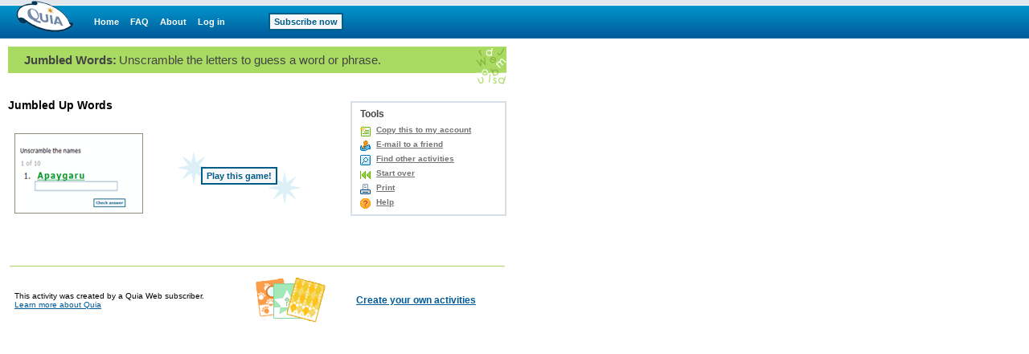

--- FILE ---
content_type: text/html;charset=utf-8
request_url: https://www.quia.com/jw/2168.html
body_size: 2839
content:
<!-- class quia.activities.jw.JWStartPage -->

<html><head>
<!-- BEGIN HEADER SECTION -->
<link href="/css/quia.css" rel="stylesheet" type="text/css" />
<STYLE type=text/css>
BODY, TABLE, TD, TH { FONT-FAMILY:Verdana, Arial, Helvetica; }
A:visited { FONT-FAMILY:Verdana, Arial, Helvetica; }
A B P I { FONT-FAMILY:Verdana, Arial, Helvetica; }
input, textarea, select { font-size:11px;FONT-FAMILY:Verdana, Arial, Helvetica; }
 .color-red { background-color: #F5CFD2}
 .color-green { background-color: #CFE9C7}
form {
  margin-bottom:0;
}

</STYLE>
<META NAME="keywords" CONTENT="jumbled words, mixed up, vocabulary games, spelling games, word games, activity templates, teaching tools, free games, online education, online games">
<meta http-equiv="content-type" content="text/html; charset=utf-8">
<META HTTP-EQUIV="Pragma" CONTENT="no-cache">
<title>Quia - Jumbled Up Words</title>
<script type='text/javascript' src='/yui2.9.0/yahoo-dom-event/yahoo-dom-event.js'></script>
<script type='text/javascript' src='/static/quia/util/quia_20090514.js'></script>
<script type="text/javascript">
tagWhereYFromJava = 'whereY';
function runOnLoadFunctions(fieldName) {
var whereY = -1;
getWhereYandScroll(fieldName, whereY);
}

function runOnSubmitFunctions(curForm) {
  saveScrollCoordinates(curForm);
}
</script>
<!-- END HEADER SECTION -->
</head>
<body  bgcolor="#FFFFFF" LEFTMARGIN="0" RIGHTMARGIN="0" TOPMARGIN="0" MARGINWIDTH="0" MARGINHEIGHT="0"link="#0000cc" vlink="#0000cc" alink="#0000cc" text="#000000" class="playGamePg">
<table border=0 cellspacing=0 cellpadding=0 width="100%" height="100%">
<tr><td align="left" valign="top">
<div id="quiaBlueTopNav"><a id="quiaBlueTopNavLogo" href="/web"></a><a href="/web" class="bannerlink" style="margin-left:25px">Home</a>
<a href="/faq.html" class="bannerlink">FAQ</a>
<a href="/findout.html" class="bannerlink">About</a>
<a href="/instructorZone?rand=582226116" class="bannerlink">Log in</a>
<a href="/subscription" class="bannerlink bannerlinkbutton" style="margin-left:54px;">Subscribe now</a>
</div><div id="special_msg_div" style="visibility:hidden; display:none;"></div>
<script type="text/javascript">
messageDivNameFromJava = 'special_msg_div';
hideSpecialCookieFromJava = 'quia_hide_special_msg_cookie';
bannerTypeFromJava = '1';
SpecialTagBannerFromJava = 'tag_message_banner_type';
getSpecialMessage();
</script>
</td></tr>
<tr>
<td align="left" valign="top" id="qwbody">
<table id="playGamePgDrawPgBdTbl" cellspacing="0" cellpadding="0" border="0" width="620">
<tr><td class="quia_standard" valign="top">
<table border=0 class="quia_standard" cellpadding=0 cellspacing=0 width="100%">
<tr bgcolor=#A9DB63>
<td width=20 height=33><img src="/img/spacer.gif" width=20 height=33 border=0></td>
<td><span id=activityType>Jumbled Words:</span> <span id=quickInstr>Unscramble the letters to guess a word or phrase.</span></td>
<td align=right width=38 rowspan=2><img border=0 src="/img/web/instructor-zone/action-icon/jumbled_words.gif"></td>
</tr>
<tr>
<td height=15 colspan=2><img src="/img/spacer.gif" width=20 height=15 border=0></td>
</table>
<form id="playGamePgDrawFm" name="quiaForm" method="post" action="/jw/2168.html?AP_rand=1816043601" style="margin:0;">
<INPUT TYPE="hidden" NAME="AP_skipLoginPage" VALUE="true"><INPUT TYPE="hidden" NAME="AP_continuePlay" VALUE="true"><INPUT TYPE="hidden" NAME="start_quia_activity" VALUE="2168">
<table id=gameStart border=0 cellpadding=0 cellspacing=0 width=100%>
<tr>
<td width=405 height=17><img border=0 src=/img/spacer.gif width=1 height=1></td>
<td><img border=0 src=/img/spacer.gif width=1 height=1></td>
<td width=200><img border=0 src=/img/spacer.gif width=1 height=1></td>
</tr>
<tr>
<td colspan=2 valign=top>
<h1 class="quia_standard_medium_bold">
Jumbled Up Words</h1>
<p class="quia_standard">
</p>
<div style="position:relative;width:100%;height:15px;"><!-- --></div><table border=0 cellspacing=0 cellpadding=0 width=400>
<tr>
<td width=175 align=center valign=center>
<img border=0 src=/img/web/instructor-zone/action-icon/jumbled_word_start.gif></td>
<td width=225 align=center valign=center>
<div id=actionStar style="position:relative;width:225px;height:55px;"><div style="position:relative;width:100%;padding:20px 0 0 0;text-align:center;z-index:99;">
<INPUT TYPE="hidden" NAME="AP_incrementHits" VALUE="true"><center><INPUT TYPE="submit" NAME="2168" VALUE="Play this game!" class="quia_web_button"><br><br>
</center>
</div>
<div style="position:absolute;z-index:98;top:0px;left:36px;width:41px;height:41px;background:url(/img/web/homepage/action_button_star.gif) no-repeat #FFFFFF 0 0;"><!-- --></div><div style="position:absolute;z-index:97;top:25px;left:149px;width:41px;height:41px;background:url(/img/web/homepage/action_button_star.gif) no-repeat #FFFFFF 0 0;"><!-- --></div></div></td>
</tr>
</table>
</td>
<td></td>
<td valign=top align=right>
<div style="position:relative;width:100%;height:3px;"><!-- --></div><div id="toolMenuDv" style="background:#FFFFFF;border:2px solid #D8DFE6;float:right;margin:0 0 10px 5px;text-align:left;white-space:nowrap;width:190px;">
<div class="h2class" style="padding:7px 10px 0 10px;">Tools</div>
<ul class="qia" style="padding:5px 10px;"><li class="qia" id="copyToAcct"><a href="/servlets/quia.web.QuiaWebManager?tagModuleType=30100&rand=6024365&tagActivityId=28273&goto=https%3A%2F%2Fwww.quia.com%2Fjw%2F2168.html&tagSpecifiedTab=1&tagSpecifiedSubMenuTab=-1&tagLinkFromPlayPage=true&tagIsAddToAccount=true">Copy this to my account</a></li>
<li class=qia id=emailToFriend><a href="/servlets/quia.activities.common.SendEmail?activityId=28273&rand=1107140948">E-mail to a friend</a></li><li class=qia id=findOtherAct><a href="/shared/">Find other activities</a></li>
<li class=qia id=startOver><a href="https://www.quia.com/jw/2168.html">Start over</a></li>
<li class=qia id=toolsPrint><a href="/servlets/quia.worksheet.WSManager?tagActivityId=28273&tagPageTypeCode=jw" onclick="printWorksheet=window.open('','printWorksheet','width=640,height=450,screenX=75,screenY=75,resizable=yes,scrollbars=yes,toolbar=yes,menubar=yes,location=no,alwaysraised');printWorksheet.focus();" target="printWorksheet">Print</a></li><li class=qia id=toolsHelp><a href="/helpjw.html" onclick="window146673692=window.open('','window146673692','width=680,height=470,screenX=75,screenY=75,resizable=yes,scrollbars=yes,toolbar=yes,menubar=yes,location=no,alwaysraised');window146673692.focus();" target="window146673692">Help</a></li></ul></div></td>
</tr>
<tr>
<td height=40 colspan=3><img border=0 src=/img/spacer.gif width=1 height=1></td>
</tr>
</table></form>
<table id="playGamePgFtrHr" style="width:100%;margin-top:10px;" cellpadding="0"><tr bgcolor=#A9DB63>
<td height="1"><img border=0 src=/img/spacer.gif width=1 height=1></td></tr></table><table id="playGamePgDrawIdDisclaimerTbl" border="0" cellpadding="0" cellspacing="0" width="100%"><tr>
<td valign=middle><table border=0 cellpadding=8 cellspacing=0 width="100%">
<tr>
<td valign=middle class="quia_standard_small">This activity was created by a Quia Web subscriber.
<br><a href="/findout.html" style="color:#005B9A">Learn more about Quia</a>
</td>
<td valign=middle class="quia_standard"><img src="/img/web/instructor-zone/action-icon/activities_collage.gif">
</td>
<td valign=middle class="quia_standard"><a href="/createYourOwnActivities.html" style="color:#005B9A"><b>Create your own activities</b></a>
</td>
</tr>
</table>
</td>
</tr>
</table>
</td></tr></table></td></tr>
</table>
<script type="text/javascript">
  (function() {
    var addAnalyticsToPage = function() {
      var gaq = window['_gaq'] || [];
      gaq.push(['_setAccount', 'UA-18268683-5']);
      gaq.push(['_setDomainName', 'quia.com']);
      gaq.push(['_gat._anonymizeIp']);
      gaq.push(['_trackPageview']);
      
      window._gaq = gaq;
      var isSecure = document.location && 'https:' === document.location.protocol;
      var ga = document.createElement('script'); ga.type = 'text/javascript';
      ga.async = true;
      ga.src = (isSecure ? 'https://ssl' : 'http://www') + '.google-analytics.com/ga.js';
      var s = document.getElementsByTagName('script')[0];
      s.parentNode.insertBefore(ga, s);
    };
    
    if (/quia\.com/.test(document.location.href)) {
      addAnalyticsToPage();
    }
  }());
</script>
<script type='text/javascript' src='/script/alttxt/alttxt.js'></script>
</body>
</html>
